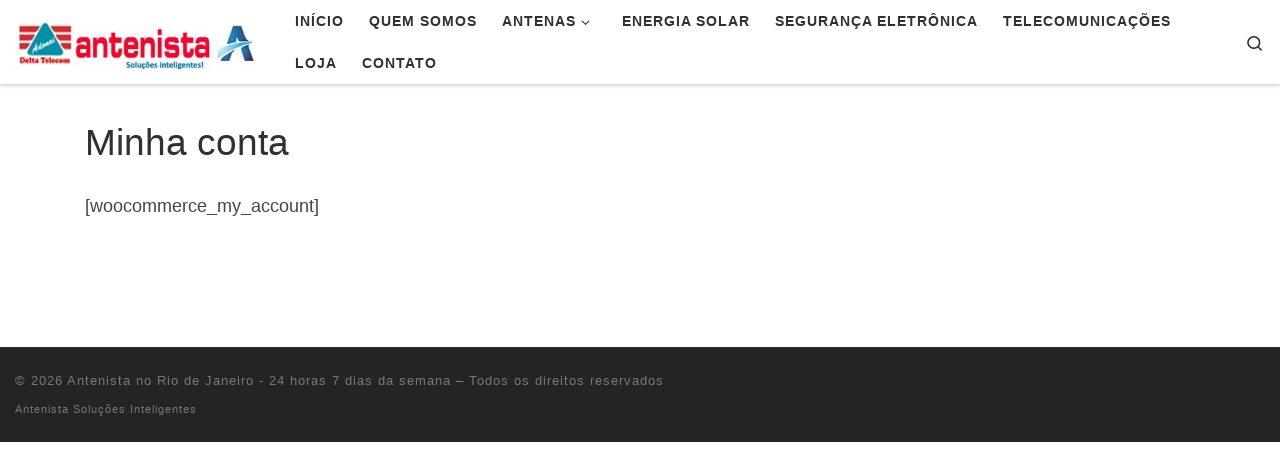

--- FILE ---
content_type: text/html; charset=UTF-8
request_url: https://antenista.com.br/minha-conta/
body_size: 14841
content:
<!DOCTYPE html>
<!--[if IE 7]><html class="ie ie7" lang="pt-BR">
<![endif]-->
<!--[if IE 8]><html class="ie ie8" lang="pt-BR">
<![endif]-->
<!--[if !(IE 7) | !(IE 8)  ]><!--><html lang="pt-BR" class="no-js">
<!--<![endif]--><head><script data-no-optimize="1">var litespeed_docref=sessionStorage.getItem("litespeed_docref");litespeed_docref&&(Object.defineProperty(document,"referrer",{get:function(){return litespeed_docref}}),sessionStorage.removeItem("litespeed_docref"));</script> <meta charset="UTF-8" /><meta http-equiv="X-UA-Compatible" content="IE=EDGE" /><meta name="viewport" content="width=device-width, initial-scale=1.0" /><link rel="profile"  href="https://gmpg.org/xfn/11" /><link rel="pingback" href="https://antenista.com.br/xmlrpc.php" /> <script type="litespeed/javascript">(function(html){html.className=html.className.replace(/\bno-js\b/,'js')})(document.documentElement)</script> <title>Minha conta &#8211; Antenista no Rio de Janeiro &#8211; 24 horas 7 dias da semana</title><meta name='robots' content='max-image-preview:large' /><link rel='dns-prefetch' href='//www.googletagmanager.com' /><link rel="alternate" type="application/rss+xml" title="Feed para Antenista no Rio de Janeiro - 24 horas 7 dias da semana &raquo;" href="https://antenista.com.br/feed/" /><link rel="alternate" type="application/rss+xml" title="Feed de comentários para Antenista no Rio de Janeiro - 24 horas 7 dias da semana &raquo;" href="https://antenista.com.br/comments/feed/" /><link rel="alternate" title="oEmbed (JSON)" type="application/json+oembed" href="https://antenista.com.br/wp-json/oembed/1.0/embed?url=https%3A%2F%2Fantenista.com.br%2Fminha-conta%2F" /><link rel="alternate" title="oEmbed (XML)" type="text/xml+oembed" href="https://antenista.com.br/wp-json/oembed/1.0/embed?url=https%3A%2F%2Fantenista.com.br%2Fminha-conta%2F&#038;format=xml" /><style id='wp-img-auto-sizes-contain-inline-css'>img:is([sizes=auto i],[sizes^="auto," i]){contain-intrinsic-size:3000px 1500px}
/*# sourceURL=wp-img-auto-sizes-contain-inline-css */</style><link data-optimized="2" rel="stylesheet" href="https://antenista.com.br/wp-content/litespeed/ucss/9cbce67b67da1f8006d170c195adc690.css?ver=cb547" /><style id='global-styles-inline-css'>:root{--wp--preset--aspect-ratio--square: 1;--wp--preset--aspect-ratio--4-3: 4/3;--wp--preset--aspect-ratio--3-4: 3/4;--wp--preset--aspect-ratio--3-2: 3/2;--wp--preset--aspect-ratio--2-3: 2/3;--wp--preset--aspect-ratio--16-9: 16/9;--wp--preset--aspect-ratio--9-16: 9/16;--wp--preset--color--black: #000000;--wp--preset--color--cyan-bluish-gray: #abb8c3;--wp--preset--color--white: #ffffff;--wp--preset--color--pale-pink: #f78da7;--wp--preset--color--vivid-red: #cf2e2e;--wp--preset--color--luminous-vivid-orange: #ff6900;--wp--preset--color--luminous-vivid-amber: #fcb900;--wp--preset--color--light-green-cyan: #7bdcb5;--wp--preset--color--vivid-green-cyan: #00d084;--wp--preset--color--pale-cyan-blue: #8ed1fc;--wp--preset--color--vivid-cyan-blue: #0693e3;--wp--preset--color--vivid-purple: #9b51e0;--wp--preset--gradient--vivid-cyan-blue-to-vivid-purple: linear-gradient(135deg,rgb(6,147,227) 0%,rgb(155,81,224) 100%);--wp--preset--gradient--light-green-cyan-to-vivid-green-cyan: linear-gradient(135deg,rgb(122,220,180) 0%,rgb(0,208,130) 100%);--wp--preset--gradient--luminous-vivid-amber-to-luminous-vivid-orange: linear-gradient(135deg,rgb(252,185,0) 0%,rgb(255,105,0) 100%);--wp--preset--gradient--luminous-vivid-orange-to-vivid-red: linear-gradient(135deg,rgb(255,105,0) 0%,rgb(207,46,46) 100%);--wp--preset--gradient--very-light-gray-to-cyan-bluish-gray: linear-gradient(135deg,rgb(238,238,238) 0%,rgb(169,184,195) 100%);--wp--preset--gradient--cool-to-warm-spectrum: linear-gradient(135deg,rgb(74,234,220) 0%,rgb(151,120,209) 20%,rgb(207,42,186) 40%,rgb(238,44,130) 60%,rgb(251,105,98) 80%,rgb(254,248,76) 100%);--wp--preset--gradient--blush-light-purple: linear-gradient(135deg,rgb(255,206,236) 0%,rgb(152,150,240) 100%);--wp--preset--gradient--blush-bordeaux: linear-gradient(135deg,rgb(254,205,165) 0%,rgb(254,45,45) 50%,rgb(107,0,62) 100%);--wp--preset--gradient--luminous-dusk: linear-gradient(135deg,rgb(255,203,112) 0%,rgb(199,81,192) 50%,rgb(65,88,208) 100%);--wp--preset--gradient--pale-ocean: linear-gradient(135deg,rgb(255,245,203) 0%,rgb(182,227,212) 50%,rgb(51,167,181) 100%);--wp--preset--gradient--electric-grass: linear-gradient(135deg,rgb(202,248,128) 0%,rgb(113,206,126) 100%);--wp--preset--gradient--midnight: linear-gradient(135deg,rgb(2,3,129) 0%,rgb(40,116,252) 100%);--wp--preset--font-size--small: 13px;--wp--preset--font-size--medium: 20px;--wp--preset--font-size--large: 36px;--wp--preset--font-size--x-large: 42px;--wp--preset--spacing--20: 0.44rem;--wp--preset--spacing--30: 0.67rem;--wp--preset--spacing--40: 1rem;--wp--preset--spacing--50: 1.5rem;--wp--preset--spacing--60: 2.25rem;--wp--preset--spacing--70: 3.38rem;--wp--preset--spacing--80: 5.06rem;--wp--preset--shadow--natural: 6px 6px 9px rgba(0, 0, 0, 0.2);--wp--preset--shadow--deep: 12px 12px 50px rgba(0, 0, 0, 0.4);--wp--preset--shadow--sharp: 6px 6px 0px rgba(0, 0, 0, 0.2);--wp--preset--shadow--outlined: 6px 6px 0px -3px rgb(255, 255, 255), 6px 6px rgb(0, 0, 0);--wp--preset--shadow--crisp: 6px 6px 0px rgb(0, 0, 0);}:where(.is-layout-flex){gap: 0.5em;}:where(.is-layout-grid){gap: 0.5em;}body .is-layout-flex{display: flex;}.is-layout-flex{flex-wrap: wrap;align-items: center;}.is-layout-flex > :is(*, div){margin: 0;}body .is-layout-grid{display: grid;}.is-layout-grid > :is(*, div){margin: 0;}:where(.wp-block-columns.is-layout-flex){gap: 2em;}:where(.wp-block-columns.is-layout-grid){gap: 2em;}:where(.wp-block-post-template.is-layout-flex){gap: 1.25em;}:where(.wp-block-post-template.is-layout-grid){gap: 1.25em;}.has-black-color{color: var(--wp--preset--color--black) !important;}.has-cyan-bluish-gray-color{color: var(--wp--preset--color--cyan-bluish-gray) !important;}.has-white-color{color: var(--wp--preset--color--white) !important;}.has-pale-pink-color{color: var(--wp--preset--color--pale-pink) !important;}.has-vivid-red-color{color: var(--wp--preset--color--vivid-red) !important;}.has-luminous-vivid-orange-color{color: var(--wp--preset--color--luminous-vivid-orange) !important;}.has-luminous-vivid-amber-color{color: var(--wp--preset--color--luminous-vivid-amber) !important;}.has-light-green-cyan-color{color: var(--wp--preset--color--light-green-cyan) !important;}.has-vivid-green-cyan-color{color: var(--wp--preset--color--vivid-green-cyan) !important;}.has-pale-cyan-blue-color{color: var(--wp--preset--color--pale-cyan-blue) !important;}.has-vivid-cyan-blue-color{color: var(--wp--preset--color--vivid-cyan-blue) !important;}.has-vivid-purple-color{color: var(--wp--preset--color--vivid-purple) !important;}.has-black-background-color{background-color: var(--wp--preset--color--black) !important;}.has-cyan-bluish-gray-background-color{background-color: var(--wp--preset--color--cyan-bluish-gray) !important;}.has-white-background-color{background-color: var(--wp--preset--color--white) !important;}.has-pale-pink-background-color{background-color: var(--wp--preset--color--pale-pink) !important;}.has-vivid-red-background-color{background-color: var(--wp--preset--color--vivid-red) !important;}.has-luminous-vivid-orange-background-color{background-color: var(--wp--preset--color--luminous-vivid-orange) !important;}.has-luminous-vivid-amber-background-color{background-color: var(--wp--preset--color--luminous-vivid-amber) !important;}.has-light-green-cyan-background-color{background-color: var(--wp--preset--color--light-green-cyan) !important;}.has-vivid-green-cyan-background-color{background-color: var(--wp--preset--color--vivid-green-cyan) !important;}.has-pale-cyan-blue-background-color{background-color: var(--wp--preset--color--pale-cyan-blue) !important;}.has-vivid-cyan-blue-background-color{background-color: var(--wp--preset--color--vivid-cyan-blue) !important;}.has-vivid-purple-background-color{background-color: var(--wp--preset--color--vivid-purple) !important;}.has-black-border-color{border-color: var(--wp--preset--color--black) !important;}.has-cyan-bluish-gray-border-color{border-color: var(--wp--preset--color--cyan-bluish-gray) !important;}.has-white-border-color{border-color: var(--wp--preset--color--white) !important;}.has-pale-pink-border-color{border-color: var(--wp--preset--color--pale-pink) !important;}.has-vivid-red-border-color{border-color: var(--wp--preset--color--vivid-red) !important;}.has-luminous-vivid-orange-border-color{border-color: var(--wp--preset--color--luminous-vivid-orange) !important;}.has-luminous-vivid-amber-border-color{border-color: var(--wp--preset--color--luminous-vivid-amber) !important;}.has-light-green-cyan-border-color{border-color: var(--wp--preset--color--light-green-cyan) !important;}.has-vivid-green-cyan-border-color{border-color: var(--wp--preset--color--vivid-green-cyan) !important;}.has-pale-cyan-blue-border-color{border-color: var(--wp--preset--color--pale-cyan-blue) !important;}.has-vivid-cyan-blue-border-color{border-color: var(--wp--preset--color--vivid-cyan-blue) !important;}.has-vivid-purple-border-color{border-color: var(--wp--preset--color--vivid-purple) !important;}.has-vivid-cyan-blue-to-vivid-purple-gradient-background{background: var(--wp--preset--gradient--vivid-cyan-blue-to-vivid-purple) !important;}.has-light-green-cyan-to-vivid-green-cyan-gradient-background{background: var(--wp--preset--gradient--light-green-cyan-to-vivid-green-cyan) !important;}.has-luminous-vivid-amber-to-luminous-vivid-orange-gradient-background{background: var(--wp--preset--gradient--luminous-vivid-amber-to-luminous-vivid-orange) !important;}.has-luminous-vivid-orange-to-vivid-red-gradient-background{background: var(--wp--preset--gradient--luminous-vivid-orange-to-vivid-red) !important;}.has-very-light-gray-to-cyan-bluish-gray-gradient-background{background: var(--wp--preset--gradient--very-light-gray-to-cyan-bluish-gray) !important;}.has-cool-to-warm-spectrum-gradient-background{background: var(--wp--preset--gradient--cool-to-warm-spectrum) !important;}.has-blush-light-purple-gradient-background{background: var(--wp--preset--gradient--blush-light-purple) !important;}.has-blush-bordeaux-gradient-background{background: var(--wp--preset--gradient--blush-bordeaux) !important;}.has-luminous-dusk-gradient-background{background: var(--wp--preset--gradient--luminous-dusk) !important;}.has-pale-ocean-gradient-background{background: var(--wp--preset--gradient--pale-ocean) !important;}.has-electric-grass-gradient-background{background: var(--wp--preset--gradient--electric-grass) !important;}.has-midnight-gradient-background{background: var(--wp--preset--gradient--midnight) !important;}.has-small-font-size{font-size: var(--wp--preset--font-size--small) !important;}.has-medium-font-size{font-size: var(--wp--preset--font-size--medium) !important;}.has-large-font-size{font-size: var(--wp--preset--font-size--large) !important;}.has-x-large-font-size{font-size: var(--wp--preset--font-size--x-large) !important;}
/*# sourceURL=global-styles-inline-css */</style><style id='classic-theme-styles-inline-css'>/*! This file is auto-generated */
.wp-block-button__link{color:#fff;background-color:#32373c;border-radius:9999px;box-shadow:none;text-decoration:none;padding:calc(.667em + 2px) calc(1.333em + 2px);font-size:1.125em}.wp-block-file__button{background:#32373c;color:#fff;text-decoration:none}
/*# sourceURL=/wp-includes/css/classic-themes.min.css */</style><style id='customizr-main-inline-css'>::-moz-selection{background-color:#ff082e}::selection{background-color:#ff082e}a,.btn-skin:active,.btn-skin:focus,.btn-skin:hover,.btn-skin.inverted,.grid-container__classic .post-type__icon,.post-type__icon:hover .icn-format,.grid-container__classic .post-type__icon:hover .icn-format,[class*='grid-container__'] .entry-title a.czr-title:hover,input[type=checkbox]:checked::before{color:#ff082e}.czr-css-loader > div ,.btn-skin,.btn-skin:active,.btn-skin:focus,.btn-skin:hover,.btn-skin-h-dark,.btn-skin-h-dark.inverted:active,.btn-skin-h-dark.inverted:focus,.btn-skin-h-dark.inverted:hover{border-color:#ff082e}.tc-header.border-top{border-top-color:#ff082e}[class*='grid-container__'] .entry-title a:hover::after,.grid-container__classic .post-type__icon,.btn-skin,.btn-skin.inverted:active,.btn-skin.inverted:focus,.btn-skin.inverted:hover,.btn-skin-h-dark,.btn-skin-h-dark.inverted:active,.btn-skin-h-dark.inverted:focus,.btn-skin-h-dark.inverted:hover,.sidebar .widget-title::after,input[type=radio]:checked::before{background-color:#ff082e}.btn-skin-light:active,.btn-skin-light:focus,.btn-skin-light:hover,.btn-skin-light.inverted{color:#ff556f}input:not([type='submit']):not([type='button']):not([type='number']):not([type='checkbox']):not([type='radio']):focus,textarea:focus,.btn-skin-light,.btn-skin-light.inverted,.btn-skin-light:active,.btn-skin-light:focus,.btn-skin-light:hover,.btn-skin-light.inverted:active,.btn-skin-light.inverted:focus,.btn-skin-light.inverted:hover{border-color:#ff556f}.btn-skin-light,.btn-skin-light.inverted:active,.btn-skin-light.inverted:focus,.btn-skin-light.inverted:hover{background-color:#ff556f}.btn-skin-lightest:active,.btn-skin-lightest:focus,.btn-skin-lightest:hover,.btn-skin-lightest.inverted{color:#ff6e84}.btn-skin-lightest,.btn-skin-lightest.inverted,.btn-skin-lightest:active,.btn-skin-lightest:focus,.btn-skin-lightest:hover,.btn-skin-lightest.inverted:active,.btn-skin-lightest.inverted:focus,.btn-skin-lightest.inverted:hover{border-color:#ff6e84}.btn-skin-lightest,.btn-skin-lightest.inverted:active,.btn-skin-lightest.inverted:focus,.btn-skin-lightest.inverted:hover{background-color:#ff6e84}.pagination,a:hover,a:focus,a:active,.btn-skin-dark:active,.btn-skin-dark:focus,.btn-skin-dark:hover,.btn-skin-dark.inverted,.btn-skin-dark-oh:active,.btn-skin-dark-oh:focus,.btn-skin-dark-oh:hover,.post-info a:not(.btn):hover,.grid-container__classic .post-type__icon .icn-format,[class*='grid-container__'] .hover .entry-title a,.widget-area a:not(.btn):hover,a.czr-format-link:hover,.format-link.hover a.czr-format-link,button[type=submit]:hover,button[type=submit]:active,button[type=submit]:focus,input[type=submit]:hover,input[type=submit]:active,input[type=submit]:focus,.tabs .nav-link:hover,.tabs .nav-link.active,.tabs .nav-link.active:hover,.tabs .nav-link.active:focus{color:#ca001f}.grid-container__classic.tc-grid-border .grid__item,.btn-skin-dark,.btn-skin-dark.inverted,button[type=submit],input[type=submit],.btn-skin-dark:active,.btn-skin-dark:focus,.btn-skin-dark:hover,.btn-skin-dark.inverted:active,.btn-skin-dark.inverted:focus,.btn-skin-dark.inverted:hover,.btn-skin-h-dark:active,.btn-skin-h-dark:focus,.btn-skin-h-dark:hover,.btn-skin-h-dark.inverted,.btn-skin-h-dark.inverted,.btn-skin-h-dark.inverted,.btn-skin-dark-oh:active,.btn-skin-dark-oh:focus,.btn-skin-dark-oh:hover,.btn-skin-dark-oh.inverted:active,.btn-skin-dark-oh.inverted:focus,.btn-skin-dark-oh.inverted:hover,button[type=submit]:hover,button[type=submit]:active,button[type=submit]:focus,input[type=submit]:hover,input[type=submit]:active,input[type=submit]:focus{border-color:#ca001f}.btn-skin-dark,.btn-skin-dark.inverted:active,.btn-skin-dark.inverted:focus,.btn-skin-dark.inverted:hover,.btn-skin-h-dark:active,.btn-skin-h-dark:focus,.btn-skin-h-dark:hover,.btn-skin-h-dark.inverted,.btn-skin-h-dark.inverted,.btn-skin-h-dark.inverted,.btn-skin-dark-oh.inverted:active,.btn-skin-dark-oh.inverted:focus,.btn-skin-dark-oh.inverted:hover,.grid-container__classic .post-type__icon:hover,button[type=submit],input[type=submit],.czr-link-hover-underline .widgets-list-layout-links a:not(.btn)::before,.czr-link-hover-underline .widget_archive a:not(.btn)::before,.czr-link-hover-underline .widget_nav_menu a:not(.btn)::before,.czr-link-hover-underline .widget_rss ul a:not(.btn)::before,.czr-link-hover-underline .widget_recent_entries a:not(.btn)::before,.czr-link-hover-underline .widget_categories a:not(.btn)::before,.czr-link-hover-underline .widget_meta a:not(.btn)::before,.czr-link-hover-underline .widget_recent_comments a:not(.btn)::before,.czr-link-hover-underline .widget_pages a:not(.btn)::before,.czr-link-hover-underline .widget_calendar a:not(.btn)::before,[class*='grid-container__'] .hover .entry-title a::after,a.czr-format-link::before,.comment-author a::before,.comment-link::before,.tabs .nav-link.active::before{background-color:#ca001f}.btn-skin-dark-shaded:active,.btn-skin-dark-shaded:focus,.btn-skin-dark-shaded:hover,.btn-skin-dark-shaded.inverted{background-color:rgba(202,0,31,0.2)}.btn-skin-dark-shaded,.btn-skin-dark-shaded.inverted:active,.btn-skin-dark-shaded.inverted:focus,.btn-skin-dark-shaded.inverted:hover{background-color:rgba(202,0,31,0.8)}
.tc-singular-thumbnail-wrapper .entry-media__wrapper {
                max-height: 200px;
                height :200px
              }

@media (min-width: 576px ){
.tc-singular-thumbnail-wrapper .entry-media__wrapper {
                  max-height: 300px;
                  height :300px
                }
}

#czr-push-footer { display: none; visibility: hidden; }
        .czr-sticky-footer #czr-push-footer.sticky-footer-enabled { display: block; }
        
/*# sourceURL=customizr-main-inline-css */</style> <script type="litespeed/javascript" data-src="https://antenista.com.br/wp-includes/js/jquery/jquery.min.js" id="jquery-core-js"></script> <script id="tc-scripts-js-extra" type="litespeed/javascript">var CZRParams={"assetsPath":"https://antenista.com.br/wp-content/themes/customizr/assets/front/","mainScriptUrl":"https://antenista.com.br/wp-content/themes/customizr/assets/front/js/tc-scripts.min.js?4.4.24","deferFontAwesome":"1","fontAwesomeUrl":"https://antenista.com.br/wp-content/themes/customizr/assets/shared/fonts/fa/css/fontawesome-all.min.css?4.4.24","_disabled":[],"centerSliderImg":"1","isLightBoxEnabled":"1","SmoothScroll":{"Enabled":!1,"Options":{"touchpadSupport":!1}},"isAnchorScrollEnabled":"","anchorSmoothScrollExclude":{"simple":["[class*=edd]",".carousel-control","[data-toggle=\"modal\"]","[data-toggle=\"dropdown\"]","[data-toggle=\"czr-dropdown\"]","[data-toggle=\"tooltip\"]","[data-toggle=\"popover\"]","[data-toggle=\"collapse\"]","[data-toggle=\"czr-collapse\"]","[data-toggle=\"tab\"]","[data-toggle=\"pill\"]","[data-toggle=\"czr-pill\"]","[class*=upme]","[class*=um-]"],"deep":{"classes":[],"ids":[]}},"timerOnScrollAllBrowsers":"1","centerAllImg":"1","HasComments":"","LoadModernizr":"1","stickyHeader":"","extLinksStyle":"","extLinksTargetExt":"","extLinksSkipSelectors":{"classes":["btn","button"],"ids":[]},"dropcapEnabled":"","dropcapWhere":{"post":"","page":""},"dropcapMinWords":"","dropcapSkipSelectors":{"tags":["IMG","IFRAME","H1","H2","H3","H4","H5","H6","BLOCKQUOTE","UL","OL"],"classes":["btn"],"id":[]},"imgSmartLoadEnabled":"","imgSmartLoadOpts":{"parentSelectors":["[class*=grid-container], .article-container",".__before_main_wrapper",".widget-front",".post-related-articles",".tc-singular-thumbnail-wrapper",".sek-module-inner"],"opts":{"excludeImg":[".tc-holder-img"]}},"imgSmartLoadsForSliders":"1","pluginCompats":[],"isWPMobile":"","menuStickyUserSettings":{"desktop":"stick_up","mobile":"stick_always"},"adminAjaxUrl":"https://antenista.com.br/wp-admin/admin-ajax.php","ajaxUrl":"https://antenista.com.br/?czrajax=1","frontNonce":{"id":"CZRFrontNonce","handle":"d710cba1b5"},"isDevMode":"","isModernStyle":"1","i18n":{"Permanently dismiss":"Permanently dismiss"},"frontNotifications":{"welcome":{"enabled":!1,"content":"","dismissAction":"dismiss_welcome_note_front"}},"preloadGfonts":"1","googleFonts":"Source+Sans+Pro","version":"4.4.24"}</script> 
 <script type="litespeed/javascript" data-src="https://www.googletagmanager.com/gtag/js?id=GT-K82Q5CV" id="google_gtagjs-js"></script> <script id="google_gtagjs-js-after" type="litespeed/javascript">window.dataLayer=window.dataLayer||[];function gtag(){dataLayer.push(arguments)}
gtag("set","linker",{"domains":["antenista.com.br"]});gtag("js",new Date());gtag("set","developer_id.dZTNiMT",!0);gtag("config","GT-K82Q5CV")</script> <link rel="https://api.w.org/" href="https://antenista.com.br/wp-json/" /><link rel="alternate" title="JSON" type="application/json" href="https://antenista.com.br/wp-json/wp/v2/pages/286" /><link rel="EditURI" type="application/rsd+xml" title="RSD" href="https://antenista.com.br/xmlrpc.php?rsd" /><meta name="generator" content="WordPress 6.9" /><link rel="canonical" href="https://antenista.com.br/minha-conta/" /><link rel='shortlink' href='https://antenista.com.br/?p=286' /><meta name="generator" content="Site Kit by Google 1.170.0" /><link rel="preload" as="font" type="font/woff2" href="https://antenista.com.br/wp-content/themes/customizr/assets/shared/fonts/customizr/customizr.woff2?128396981" crossorigin="anonymous"/><link rel="icon" href="https://antenista.com.br/wp-content/uploads/2022/05/Logo-Delta.jpeg" sizes="32x32" /><link rel="icon" href="https://antenista.com.br/wp-content/uploads/2022/05/Logo-Delta.jpeg" sizes="192x192" /><link rel="apple-touch-icon" href="https://antenista.com.br/wp-content/uploads/2022/05/Logo-Delta.jpeg" /><meta name="msapplication-TileImage" content="https://antenista.com.br/wp-content/uploads/2022/05/Logo-Delta.jpeg" /></head><body class="wp-singular page-template-default page page-id-286 wp-custom-logo wp-embed-responsive wp-theme-customizr czr-link-hover-underline header-skin-light footer-skin-dark czr-no-sidebar tc-center-images czr-full-layout customizr-4-4-24 tc-link-not-underlined czr-sticky-footer">
<a class="screen-reader-text skip-link" href="#content">Skip to content</a><div id="tc-page-wrap" class=""><header class="tpnav-header__header tc-header sl-logo_left sticky-brand-shrink-on sticky-transparent czr-submenu-fade czr-submenu-move" ><div class="topbar-navbar__wrapper d-lg-none" ><div class="container-fluid"><div class="row flex-row flex-lg-nowrap justify-content-start justify-content-lg-end align-items-center topbar-navbar__row"><div class="topbar-nav__socials social-links col col-auto d-lg-none"><ul class="socials " ><li ><a rel="nofollow noopener noreferrer" class="social-icon icon-facebook-f (alias)"  title="Siga-nos no Facebook-f (alias)" aria-label="Siga-nos no Facebook-f (alias)" href="https://www.facebook.com/antenistarj"  target="_blank" ><i class="fab fa-facebook-f (alias)"></i></a></li><li ><a rel="nofollow noopener noreferrer" class="social-icon icon-instagram"  title="Siga-nos no Instagram" aria-label="Siga-nos no Instagram" href="https://www.instagram.com/antenistarj/"  target="_blank" ><i class="fab fa-instagram"></i></a></li><li ><a rel="nofollow noopener noreferrer" class="social-icon icon-youtube"  title="Siga-nos no Youtube" aria-label="Siga-nos no Youtube" href="https://www.youtube.com/user/Antenistarj"  target="_blank" ><i class="fab fa-youtube"></i></a></li><li ><a rel="nofollow noopener noreferrer" class="social-icon icon-whatsapp"  title="Siga-nos no Whatsapp" aria-label="Siga-nos no Whatsapp" href="https://api.whatsapp.com/send?phone=5521965325256&#038;text=Ol%C3%A1%20Oliveira%20estive%20no%20seu%20site%20Antenista.com.br.%20Meu%20nome%20%C3%A9"  target="_blank" ><i class="fab fa-whatsapp"></i></a></li><li ><a rel="nofollow noopener noreferrer" class="social-icon icon-telegram"  title="Siga-nos no Telegram" aria-label="Siga-nos no Telegram" href="https://t.me/AntenistaRJ"  target="_blank" ><i class="fab fa-telegram"></i></a></li></ul></div></div></div></div><div class="primary-navbar__wrapper d-none d-lg-block has-horizontal-menu desktop-sticky" ><div class="container-fluid"><div class="row align-items-center flex-row primary-navbar__row"><div class="branding__container col col-auto" ><div class="branding align-items-center flex-column "><div class="branding-row d-flex flex-row align-items-center align-self-start"><div class="navbar-brand col-auto " >
<a class="navbar-brand-sitelogo" href="https://antenista.com.br/"  aria-label="Antenista no Rio de Janeiro &#8211; 24 horas 7 dias da semana | " >
<img data-lazyloaded="1" src="[data-uri]" data-src="https://antenista.com.br/wp-content/uploads/2022/05/Logo-Delta-Antenista.jpeg.webp" alt="Voltar para a página inicial" class="" width="350" height="68" style="max-width:250px;max-height:100px" data-no-retina>  </a></div></div></div></div><div class="primary-nav__container justify-content-lg-around col col-lg-auto flex-lg-column" ><div class="primary-nav__wrapper flex-lg-row align-items-center justify-content-end"><nav class="primary-nav__nav col" id="primary-nav"><div class="nav__menu-wrapper primary-nav__menu-wrapper justify-content-end czr-open-on-hover" ><ul id="main-menu" class="primary-nav__menu regular-nav nav__menu nav"><li id="menu-item-84" class="menu-item menu-item-type-custom menu-item-object-custom menu-item-home menu-item-84"><a href="https://antenista.com.br/" class="nav__link"><span class="nav__title">Início</span></a></li><li id="menu-item-192" class="menu-item menu-item-type-post_type menu-item-object-page menu-item-192"><a href="https://antenista.com.br/quem-somos/" class="nav__link"><span class="nav__title">Quem Somos</span></a></li><li id="menu-item-48" class="menu-item menu-item-type-post_type menu-item-object-page menu-item-has-children czr-dropdown menu-item-48"><a data-toggle="czr-dropdown" aria-haspopup="true" aria-expanded="false" href="https://antenista.com.br/antenas/" class="nav__link"><span class="nav__title">Antenas</span><span class="caret__dropdown-toggler"><i class="icn-down-small"></i></span></a><ul class="dropdown-menu czr-dropdown-menu"><li id="menu-item-590" class="menu-item menu-item-type-post_type menu-item-object-page dropdown-item menu-item-590"><a href="https://antenista.com.br/antenas-coletivas/" class="nav__link"><span class="nav__title">Antenas Coletivas</span></a></li><li id="menu-item-592" class="menu-item menu-item-type-post_type menu-item-object-page dropdown-item menu-item-592"><a href="https://antenista.com.br/antenas-offset/" class="nav__link"><span class="nav__title">Antenas Offset</span></a></li><li id="menu-item-591" class="menu-item menu-item-type-post_type menu-item-object-page dropdown-item menu-item-591"><a href="https://antenista.com.br/antenas-parabolicas/" class="nav__link"><span class="nav__title">Antenas Parabólicas</span></a></li><li id="menu-item-589" class="menu-item menu-item-type-post_type menu-item-object-page dropdown-item menu-item-589"><a href="https://antenista.com.br/antenas-uhf-hdtv/" class="nav__link"><span class="nav__title">Antenas UHF HDTV</span></a></li></ul></li><li id="menu-item-51" class="menu-item menu-item-type-post_type menu-item-object-page menu-item-51"><a href="https://antenista.com.br/energia-solar/" class="nav__link"><span class="nav__title">Energia Solar</span></a></li><li id="menu-item-70" class="menu-item menu-item-type-post_type menu-item-object-page menu-item-70"><a href="https://antenista.com.br/seguranca-eletronica/" class="nav__link"><span class="nav__title">Segurança Eletrônica</span></a></li><li id="menu-item-292" class="menu-item menu-item-type-post_type menu-item-object-page menu-item-292"><a href="https://antenista.com.br/telecomunicacoes/" class="nav__link"><span class="nav__title">Telecomunicações</span></a></li><li id="menu-item-761" class="menu-item menu-item-type-custom menu-item-object-custom menu-item-761"><a href="https://antenista.com.br/loja" class="nav__link"><span class="nav__title">Loja</span></a></li><li id="menu-item-128" class="menu-item menu-item-type-post_type menu-item-object-page menu-item-128"><a href="https://antenista.com.br/contato/" class="nav__link"><span class="nav__title">Contato</span></a></li></ul></div></nav><div class="primary-nav__utils nav__utils col-auto" ><ul class="nav utils flex-row flex-nowrap regular-nav"><li class="nav__search " >
<a href="#" class="search-toggle_btn icn-search czr-overlay-toggle_btn"  aria-expanded="false"><span class="sr-only">Search</span></a><div class="czr-search-expand"><div class="czr-search-expand-inner"><div class="search-form__container " ><form action="https://antenista.com.br/" method="get" class="czr-form search-form"><div class="form-group czr-focus">
<label for="s-696c7e4614f3d" id="lsearch-696c7e4614f3d">
<span class="screen-reader-text">Search</span>
<input id="s-696c7e4614f3d" class="form-control czr-search-field" name="s" type="search" value="" aria-describedby="lsearch-696c7e4614f3d" placeholder="Search &hellip;">
</label>
<button type="submit" class="button"><i class="icn-search"></i><span class="screen-reader-text">Search &hellip;</span></button></div></form></div></div></div></li></ul></div></div></div></div></div></div><div class="mobile-navbar__wrapper d-lg-none mobile-sticky" ><div class="branding__container justify-content-between align-items-center container-fluid" ><div class="branding flex-column"><div class="branding-row d-flex align-self-start flex-row align-items-center"><div class="navbar-brand col-auto " >
<a class="navbar-brand-sitelogo" href="https://antenista.com.br/"  aria-label="Antenista no Rio de Janeiro &#8211; 24 horas 7 dias da semana | " >
<img data-lazyloaded="1" src="[data-uri]" data-src="https://antenista.com.br/wp-content/uploads/2022/05/Logo-Delta-Antenista.jpeg.webp" alt="Voltar para a página inicial" class="" width="350" height="68" style="max-width:250px;max-height:100px" data-no-retina>  </a></div></div></div><div class="mobile-utils__wrapper nav__utils regular-nav"><ul class="nav utils row flex-row flex-nowrap"><li class="nav__search " >
<a href="#" class="search-toggle_btn icn-search czr-dropdown" data-aria-haspopup="true" aria-expanded="false"><span class="sr-only">Search</span></a><div class="czr-search-expand"><div class="czr-search-expand-inner"><div class="search-form__container " ><form action="https://antenista.com.br/" method="get" class="czr-form search-form"><div class="form-group czr-focus">
<label for="s-696c7e461522d" id="lsearch-696c7e461522d">
<span class="screen-reader-text">Search</span>
<input id="s-696c7e461522d" class="form-control czr-search-field" name="s" type="search" value="" aria-describedby="lsearch-696c7e461522d" placeholder="Search &hellip;">
</label>
<button type="submit" class="button"><i class="icn-search"></i><span class="screen-reader-text">Search &hellip;</span></button></div></form></div></div></div><ul class="dropdown-menu czr-dropdown-menu"><li class="header-search__container container-fluid"><div class="search-form__container " ><form action="https://antenista.com.br/" method="get" class="czr-form search-form"><div class="form-group czr-focus">
<label for="s-696c7e4615328" id="lsearch-696c7e4615328">
<span class="screen-reader-text">Search</span>
<input id="s-696c7e4615328" class="form-control czr-search-field" name="s" type="search" value="" aria-describedby="lsearch-696c7e4615328" placeholder="Search &hellip;">
</label>
<button type="submit" class="button"><i class="icn-search"></i><span class="screen-reader-text">Search &hellip;</span></button></div></form></div></li></ul></li><li class="hamburger-toggler__container " >
<button class="ham-toggler-menu czr-collapsed" data-toggle="czr-collapse" data-target="#mobile-nav"><span class="ham__toggler-span-wrapper"><span class="line line-1"></span><span class="line line-2"></span><span class="line line-3"></span></span><span class="screen-reader-text">Menu</span></button></li></ul></div></div><div class="mobile-nav__container " ><nav class="mobile-nav__nav flex-column czr-collapse" id="mobile-nav"><div class="mobile-nav__inner container-fluid"><div class="nav__menu-wrapper mobile-nav__menu-wrapper czr-open-on-click" ><ul id="mobile-nav-menu" class="mobile-nav__menu vertical-nav nav__menu flex-column nav"><li class="menu-item menu-item-type-custom menu-item-object-custom menu-item-home menu-item-84"><a href="https://antenista.com.br/" class="nav__link"><span class="nav__title">Início</span></a></li><li class="menu-item menu-item-type-post_type menu-item-object-page menu-item-192"><a href="https://antenista.com.br/quem-somos/" class="nav__link"><span class="nav__title">Quem Somos</span></a></li><li class="menu-item menu-item-type-post_type menu-item-object-page menu-item-has-children czr-dropdown menu-item-48"><span class="display-flex nav__link-wrapper align-items-start"><a href="https://antenista.com.br/antenas/" class="nav__link"><span class="nav__title">Antenas</span></a><button data-toggle="czr-dropdown" aria-haspopup="true" aria-expanded="false" class="caret__dropdown-toggler czr-btn-link"><i class="icn-down-small"></i></button></span><ul class="dropdown-menu czr-dropdown-menu"><li class="menu-item menu-item-type-post_type menu-item-object-page dropdown-item menu-item-590"><a href="https://antenista.com.br/antenas-coletivas/" class="nav__link"><span class="nav__title">Antenas Coletivas</span></a></li><li class="menu-item menu-item-type-post_type menu-item-object-page dropdown-item menu-item-592"><a href="https://antenista.com.br/antenas-offset/" class="nav__link"><span class="nav__title">Antenas Offset</span></a></li><li class="menu-item menu-item-type-post_type menu-item-object-page dropdown-item menu-item-591"><a href="https://antenista.com.br/antenas-parabolicas/" class="nav__link"><span class="nav__title">Antenas Parabólicas</span></a></li><li class="menu-item menu-item-type-post_type menu-item-object-page dropdown-item menu-item-589"><a href="https://antenista.com.br/antenas-uhf-hdtv/" class="nav__link"><span class="nav__title">Antenas UHF HDTV</span></a></li></ul></li><li class="menu-item menu-item-type-post_type menu-item-object-page menu-item-51"><a href="https://antenista.com.br/energia-solar/" class="nav__link"><span class="nav__title">Energia Solar</span></a></li><li class="menu-item menu-item-type-post_type menu-item-object-page menu-item-70"><a href="https://antenista.com.br/seguranca-eletronica/" class="nav__link"><span class="nav__title">Segurança Eletrônica</span></a></li><li class="menu-item menu-item-type-post_type menu-item-object-page menu-item-292"><a href="https://antenista.com.br/telecomunicacoes/" class="nav__link"><span class="nav__title">Telecomunicações</span></a></li><li class="menu-item menu-item-type-custom menu-item-object-custom menu-item-761"><a href="https://antenista.com.br/loja" class="nav__link"><span class="nav__title">Loja</span></a></li><li class="menu-item menu-item-type-post_type menu-item-object-page menu-item-128"><a href="https://antenista.com.br/contato/" class="nav__link"><span class="nav__title">Contato</span></a></li></ul></div></div></nav></div></div></header><div id="main-wrapper" class="section"><div class="container" role="main"><div class="flex-row row column-content-wrapper"><div id="content" class="col-12 article-container"><article id="page-286" class="post-286 page type-page status-publish czr-hentry" ><header class="entry-header " ><div class="entry-header-inner"><h1 class="entry-title">Minha conta</h1></div></header><div class="post-entry tc-content-inner"><section class="post-content entry-content " ><div class="czr-wp-the-content"><p>[woocommerce_my_account]</p></div><footer class="post-footer clearfix"></footer></section></div></article></div></div></div><div id="czr-push-footer" ></div></div><footer id="footer" class="footer__wrapper" ><div id="colophon" class="colophon " ><div class="container-fluid"><div class="colophon__row row flex-row justify-content-between"><div class="col-12 col-sm-auto"><div id="footer__credits" class="footer__credits" ><p class="czr-copyright">
<span class="czr-copyright-text">&copy;&nbsp;2026&nbsp;</span><a class="czr-copyright-link" href="https://antenista.com.br" title="Antenista no Rio de Janeiro - 24 horas 7 dias da semana">Antenista no Rio de Janeiro - 24 horas 7 dias da semana</a><span class="czr-rights-text">&nbsp;&ndash;&nbsp;Todos os direitos reservados</span></p><p class="czr-credits">
<span class="czr-designer">
<span class="czr-wp-powered"><span class="czr-wp-powered-text">Antenista Soluções Inteligentes</span></span>
</span></p></div></div><div class="col-12 col-sm-auto"><div class="social-links"><ul class="socials " ><li ><a rel="nofollow noopener noreferrer" class="social-icon icon-facebook-f (alias)"  title="Siga-nos no Facebook-f (alias)" aria-label="Siga-nos no Facebook-f (alias)" href="https://www.facebook.com/antenistarj"  target="_blank" ><i class="fab fa-facebook-f (alias)"></i></a></li><li ><a rel="nofollow noopener noreferrer" class="social-icon icon-instagram"  title="Siga-nos no Instagram" aria-label="Siga-nos no Instagram" href="https://www.instagram.com/antenistarj/"  target="_blank" ><i class="fab fa-instagram"></i></a></li><li ><a rel="nofollow noopener noreferrer" class="social-icon icon-youtube"  title="Siga-nos no Youtube" aria-label="Siga-nos no Youtube" href="https://www.youtube.com/user/Antenistarj"  target="_blank" ><i class="fab fa-youtube"></i></a></li><li ><a rel="nofollow noopener noreferrer" class="social-icon icon-whatsapp"  title="Siga-nos no Whatsapp" aria-label="Siga-nos no Whatsapp" href="https://api.whatsapp.com/send?phone=5521965325256&#038;text=Ol%C3%A1%20Oliveira%20estive%20no%20seu%20site%20Antenista.com.br.%20Meu%20nome%20%C3%A9"  target="_blank" ><i class="fab fa-whatsapp"></i></a></li><li ><a rel="nofollow noopener noreferrer" class="social-icon icon-telegram"  title="Siga-nos no Telegram" aria-label="Siga-nos no Telegram" href="https://t.me/AntenistaRJ"  target="_blank" ><i class="fab fa-telegram"></i></a></li></ul></div></div></div></div></div></footer></div><button class="btn czr-btt czr-btta right" ><i class="icn-up-small"></i></button> <script type="speculationrules">{"prefetch":[{"source":"document","where":{"and":[{"href_matches":"/*"},{"not":{"href_matches":["/wp-*.php","/wp-admin/*","/wp-content/uploads/*","/wp-content/*","/wp-content/plugins/*","/wp-content/themes/customizr/*","/*\\?(.+)"]}},{"not":{"selector_matches":"a[rel~=\"nofollow\"]"}},{"not":{"selector_matches":".no-prefetch, .no-prefetch a"}}]},"eagerness":"conservative"}]}</script> <script data-no-optimize="1">window.lazyLoadOptions=Object.assign({},{threshold:300},window.lazyLoadOptions||{});!function(t,e){"object"==typeof exports&&"undefined"!=typeof module?module.exports=e():"function"==typeof define&&define.amd?define(e):(t="undefined"!=typeof globalThis?globalThis:t||self).LazyLoad=e()}(this,function(){"use strict";function e(){return(e=Object.assign||function(t){for(var e=1;e<arguments.length;e++){var n,a=arguments[e];for(n in a)Object.prototype.hasOwnProperty.call(a,n)&&(t[n]=a[n])}return t}).apply(this,arguments)}function o(t){return e({},at,t)}function l(t,e){return t.getAttribute(gt+e)}function c(t){return l(t,vt)}function s(t,e){return function(t,e,n){e=gt+e;null!==n?t.setAttribute(e,n):t.removeAttribute(e)}(t,vt,e)}function i(t){return s(t,null),0}function r(t){return null===c(t)}function u(t){return c(t)===_t}function d(t,e,n,a){t&&(void 0===a?void 0===n?t(e):t(e,n):t(e,n,a))}function f(t,e){et?t.classList.add(e):t.className+=(t.className?" ":"")+e}function _(t,e){et?t.classList.remove(e):t.className=t.className.replace(new RegExp("(^|\\s+)"+e+"(\\s+|$)")," ").replace(/^\s+/,"").replace(/\s+$/,"")}function g(t){return t.llTempImage}function v(t,e){!e||(e=e._observer)&&e.unobserve(t)}function b(t,e){t&&(t.loadingCount+=e)}function p(t,e){t&&(t.toLoadCount=e)}function n(t){for(var e,n=[],a=0;e=t.children[a];a+=1)"SOURCE"===e.tagName&&n.push(e);return n}function h(t,e){(t=t.parentNode)&&"PICTURE"===t.tagName&&n(t).forEach(e)}function a(t,e){n(t).forEach(e)}function m(t){return!!t[lt]}function E(t){return t[lt]}function I(t){return delete t[lt]}function y(e,t){var n;m(e)||(n={},t.forEach(function(t){n[t]=e.getAttribute(t)}),e[lt]=n)}function L(a,t){var o;m(a)&&(o=E(a),t.forEach(function(t){var e,n;e=a,(t=o[n=t])?e.setAttribute(n,t):e.removeAttribute(n)}))}function k(t,e,n){f(t,e.class_loading),s(t,st),n&&(b(n,1),d(e.callback_loading,t,n))}function A(t,e,n){n&&t.setAttribute(e,n)}function O(t,e){A(t,rt,l(t,e.data_sizes)),A(t,it,l(t,e.data_srcset)),A(t,ot,l(t,e.data_src))}function w(t,e,n){var a=l(t,e.data_bg_multi),o=l(t,e.data_bg_multi_hidpi);(a=nt&&o?o:a)&&(t.style.backgroundImage=a,n=n,f(t=t,(e=e).class_applied),s(t,dt),n&&(e.unobserve_completed&&v(t,e),d(e.callback_applied,t,n)))}function x(t,e){!e||0<e.loadingCount||0<e.toLoadCount||d(t.callback_finish,e)}function M(t,e,n){t.addEventListener(e,n),t.llEvLisnrs[e]=n}function N(t){return!!t.llEvLisnrs}function z(t){if(N(t)){var e,n,a=t.llEvLisnrs;for(e in a){var o=a[e];n=e,o=o,t.removeEventListener(n,o)}delete t.llEvLisnrs}}function C(t,e,n){var a;delete t.llTempImage,b(n,-1),(a=n)&&--a.toLoadCount,_(t,e.class_loading),e.unobserve_completed&&v(t,n)}function R(i,r,c){var l=g(i)||i;N(l)||function(t,e,n){N(t)||(t.llEvLisnrs={});var a="VIDEO"===t.tagName?"loadeddata":"load";M(t,a,e),M(t,"error",n)}(l,function(t){var e,n,a,o;n=r,a=c,o=u(e=i),C(e,n,a),f(e,n.class_loaded),s(e,ut),d(n.callback_loaded,e,a),o||x(n,a),z(l)},function(t){var e,n,a,o;n=r,a=c,o=u(e=i),C(e,n,a),f(e,n.class_error),s(e,ft),d(n.callback_error,e,a),o||x(n,a),z(l)})}function T(t,e,n){var a,o,i,r,c;t.llTempImage=document.createElement("IMG"),R(t,e,n),m(c=t)||(c[lt]={backgroundImage:c.style.backgroundImage}),i=n,r=l(a=t,(o=e).data_bg),c=l(a,o.data_bg_hidpi),(r=nt&&c?c:r)&&(a.style.backgroundImage='url("'.concat(r,'")'),g(a).setAttribute(ot,r),k(a,o,i)),w(t,e,n)}function G(t,e,n){var a;R(t,e,n),a=e,e=n,(t=Et[(n=t).tagName])&&(t(n,a),k(n,a,e))}function D(t,e,n){var a;a=t,(-1<It.indexOf(a.tagName)?G:T)(t,e,n)}function S(t,e,n){var a;t.setAttribute("loading","lazy"),R(t,e,n),a=e,(e=Et[(n=t).tagName])&&e(n,a),s(t,_t)}function V(t){t.removeAttribute(ot),t.removeAttribute(it),t.removeAttribute(rt)}function j(t){h(t,function(t){L(t,mt)}),L(t,mt)}function F(t){var e;(e=yt[t.tagName])?e(t):m(e=t)&&(t=E(e),e.style.backgroundImage=t.backgroundImage)}function P(t,e){var n;F(t),n=e,r(e=t)||u(e)||(_(e,n.class_entered),_(e,n.class_exited),_(e,n.class_applied),_(e,n.class_loading),_(e,n.class_loaded),_(e,n.class_error)),i(t),I(t)}function U(t,e,n,a){var o;n.cancel_on_exit&&(c(t)!==st||"IMG"===t.tagName&&(z(t),h(o=t,function(t){V(t)}),V(o),j(t),_(t,n.class_loading),b(a,-1),i(t),d(n.callback_cancel,t,e,a)))}function $(t,e,n,a){var o,i,r=(i=t,0<=bt.indexOf(c(i)));s(t,"entered"),f(t,n.class_entered),_(t,n.class_exited),o=t,i=a,n.unobserve_entered&&v(o,i),d(n.callback_enter,t,e,a),r||D(t,n,a)}function q(t){return t.use_native&&"loading"in HTMLImageElement.prototype}function H(t,o,i){t.forEach(function(t){return(a=t).isIntersecting||0<a.intersectionRatio?$(t.target,t,o,i):(e=t.target,n=t,a=o,t=i,void(r(e)||(f(e,a.class_exited),U(e,n,a,t),d(a.callback_exit,e,n,t))));var e,n,a})}function B(e,n){var t;tt&&!q(e)&&(n._observer=new IntersectionObserver(function(t){H(t,e,n)},{root:(t=e).container===document?null:t.container,rootMargin:t.thresholds||t.threshold+"px"}))}function J(t){return Array.prototype.slice.call(t)}function K(t){return t.container.querySelectorAll(t.elements_selector)}function Q(t){return c(t)===ft}function W(t,e){return e=t||K(e),J(e).filter(r)}function X(e,t){var n;(n=K(e),J(n).filter(Q)).forEach(function(t){_(t,e.class_error),i(t)}),t.update()}function t(t,e){var n,a,t=o(t);this._settings=t,this.loadingCount=0,B(t,this),n=t,a=this,Y&&window.addEventListener("online",function(){X(n,a)}),this.update(e)}var Y="undefined"!=typeof window,Z=Y&&!("onscroll"in window)||"undefined"!=typeof navigator&&/(gle|ing|ro)bot|crawl|spider/i.test(navigator.userAgent),tt=Y&&"IntersectionObserver"in window,et=Y&&"classList"in document.createElement("p"),nt=Y&&1<window.devicePixelRatio,at={elements_selector:".lazy",container:Z||Y?document:null,threshold:300,thresholds:null,data_src:"src",data_srcset:"srcset",data_sizes:"sizes",data_bg:"bg",data_bg_hidpi:"bg-hidpi",data_bg_multi:"bg-multi",data_bg_multi_hidpi:"bg-multi-hidpi",data_poster:"poster",class_applied:"applied",class_loading:"litespeed-loading",class_loaded:"litespeed-loaded",class_error:"error",class_entered:"entered",class_exited:"exited",unobserve_completed:!0,unobserve_entered:!1,cancel_on_exit:!0,callback_enter:null,callback_exit:null,callback_applied:null,callback_loading:null,callback_loaded:null,callback_error:null,callback_finish:null,callback_cancel:null,use_native:!1},ot="src",it="srcset",rt="sizes",ct="poster",lt="llOriginalAttrs",st="loading",ut="loaded",dt="applied",ft="error",_t="native",gt="data-",vt="ll-status",bt=[st,ut,dt,ft],pt=[ot],ht=[ot,ct],mt=[ot,it,rt],Et={IMG:function(t,e){h(t,function(t){y(t,mt),O(t,e)}),y(t,mt),O(t,e)},IFRAME:function(t,e){y(t,pt),A(t,ot,l(t,e.data_src))},VIDEO:function(t,e){a(t,function(t){y(t,pt),A(t,ot,l(t,e.data_src))}),y(t,ht),A(t,ct,l(t,e.data_poster)),A(t,ot,l(t,e.data_src)),t.load()}},It=["IMG","IFRAME","VIDEO"],yt={IMG:j,IFRAME:function(t){L(t,pt)},VIDEO:function(t){a(t,function(t){L(t,pt)}),L(t,ht),t.load()}},Lt=["IMG","IFRAME","VIDEO"];return t.prototype={update:function(t){var e,n,a,o=this._settings,i=W(t,o);{if(p(this,i.length),!Z&&tt)return q(o)?(e=o,n=this,i.forEach(function(t){-1!==Lt.indexOf(t.tagName)&&S(t,e,n)}),void p(n,0)):(t=this._observer,o=i,t.disconnect(),a=t,void o.forEach(function(t){a.observe(t)}));this.loadAll(i)}},destroy:function(){this._observer&&this._observer.disconnect(),K(this._settings).forEach(function(t){I(t)}),delete this._observer,delete this._settings,delete this.loadingCount,delete this.toLoadCount},loadAll:function(t){var e=this,n=this._settings;W(t,n).forEach(function(t){v(t,e),D(t,n,e)})},restoreAll:function(){var e=this._settings;K(e).forEach(function(t){P(t,e)})}},t.load=function(t,e){e=o(e);D(t,e)},t.resetStatus=function(t){i(t)},t}),function(t,e){"use strict";function n(){e.body.classList.add("litespeed_lazyloaded")}function a(){console.log("[LiteSpeed] Start Lazy Load"),o=new LazyLoad(Object.assign({},t.lazyLoadOptions||{},{elements_selector:"[data-lazyloaded]",callback_finish:n})),i=function(){o.update()},t.MutationObserver&&new MutationObserver(i).observe(e.documentElement,{childList:!0,subtree:!0,attributes:!0})}var o,i;t.addEventListener?t.addEventListener("load",a,!1):t.attachEvent("onload",a)}(window,document);</script><script data-no-optimize="1">window.litespeed_ui_events=window.litespeed_ui_events||["mouseover","click","keydown","wheel","touchmove","touchstart"];var urlCreator=window.URL||window.webkitURL;function litespeed_load_delayed_js_force(){console.log("[LiteSpeed] Start Load JS Delayed"),litespeed_ui_events.forEach(e=>{window.removeEventListener(e,litespeed_load_delayed_js_force,{passive:!0})}),document.querySelectorAll("iframe[data-litespeed-src]").forEach(e=>{e.setAttribute("src",e.getAttribute("data-litespeed-src"))}),"loading"==document.readyState?window.addEventListener("DOMContentLoaded",litespeed_load_delayed_js):litespeed_load_delayed_js()}litespeed_ui_events.forEach(e=>{window.addEventListener(e,litespeed_load_delayed_js_force,{passive:!0})});async function litespeed_load_delayed_js(){let t=[];for(var d in document.querySelectorAll('script[type="litespeed/javascript"]').forEach(e=>{t.push(e)}),t)await new Promise(e=>litespeed_load_one(t[d],e));document.dispatchEvent(new Event("DOMContentLiteSpeedLoaded")),window.dispatchEvent(new Event("DOMContentLiteSpeedLoaded"))}function litespeed_load_one(t,e){console.log("[LiteSpeed] Load ",t);var d=document.createElement("script");d.addEventListener("load",e),d.addEventListener("error",e),t.getAttributeNames().forEach(e=>{"type"!=e&&d.setAttribute("data-src"==e?"src":e,t.getAttribute(e))});let a=!(d.type="text/javascript");!d.src&&t.textContent&&(d.src=litespeed_inline2src(t.textContent),a=!0),t.after(d),t.remove(),a&&e()}function litespeed_inline2src(t){try{var d=urlCreator.createObjectURL(new Blob([t.replace(/^(?:<!--)?(.*?)(?:-->)?$/gm,"$1")],{type:"text/javascript"}))}catch(e){d="data:text/javascript;base64,"+btoa(t.replace(/^(?:<!--)?(.*?)(?:-->)?$/gm,"$1"))}return d}</script><script data-no-optimize="1">var litespeed_vary=document.cookie.replace(/(?:(?:^|.*;\s*)_lscache_vary\s*\=\s*([^;]*).*$)|^.*$/,"");litespeed_vary||fetch("/wp-content/plugins/litespeed-cache/guest.vary.php",{method:"POST",cache:"no-cache",redirect:"follow"}).then(e=>e.json()).then(e=>{console.log(e),e.hasOwnProperty("reload")&&"yes"==e.reload&&(sessionStorage.setItem("litespeed_docref",document.referrer),window.location.reload(!0))});</script><script data-optimized="1" type="litespeed/javascript" data-src="https://antenista.com.br/wp-content/litespeed/js/101ae65194914a85e20277ad3163ecd0.js?ver=cb547"></script></body></html>
<!-- Page optimized by LiteSpeed Cache @2026-01-18 03:31:34 -->

<!-- Page cached by LiteSpeed Cache 7.7 on 2026-01-18 03:31:34 -->
<!-- Guest Mode -->
<!-- QUIC.cloud CCSS in queue -->
<!-- QUIC.cloud UCSS loaded ✅ /ucss/9cbce67b67da1f8006d170c195adc690.css -->